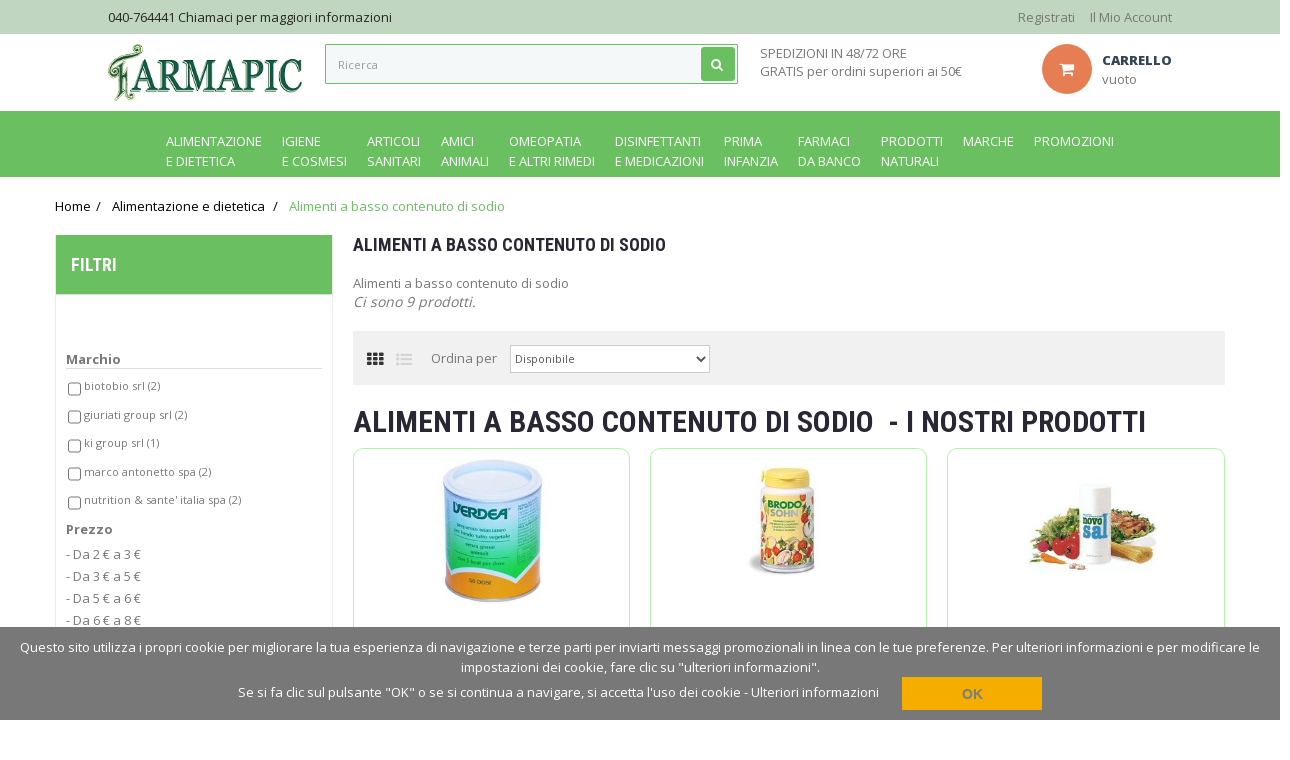

--- FILE ---
content_type: text/html; charset=utf-8
request_url: https://www.farmapic.it/alimenti-a-basso-contenuto-di-sodio
body_size: 16603
content:
<!DOCTYPE HTML> <!--[if lt IE 7]><html class="no-js lt-ie9 lt-ie8 lt-ie7" lang="it-it"><![endif]--> <!--[if IE 7]><html class="no-js lt-ie9 lt-ie8 ie7" lang="it-it"><![endif]--> <!--[if IE 8]><html class="no-js lt-ie9 ie8" lang="it-it"><![endif]--> <!--[if gt IE 8]><html class="no-js ie9" lang="it-it"><![endif]--><html lang="it-it" class="skin1" ><head> <script type="application/ld+json">{
			"@context": "http://schema.org",
			"@type": "Organization",
				"address": {
					"@type": "PostalAddress",
					"addressLocality": "Trieste",
					"addressRegion": "Italy",
					"postalCode": "34131",
					"streetAddress": "via Oriani 2"
				},
				"description": "Farmacia Online",
				"name": "Farmacia Picciola S.N.C.",
				"hasMap": "",
				"telephone": "(0039) 040764441",
				"url": "http://www.farmapic.it",
                /*
				"geo": {
					"@type": "GeoCoordinates",
					"latitude": "45.647364",
					"longitude": "13.779711"
				},
                */
				"image": "https://www.google.it/search?biw=1920&bih=990&tbm=isch&sa=1&q=farmacia+picciola+trieste&oq=farmacia+picciola+trieste&gs_l=psy-ab.3..0i24k1l2.33265.34181.0.34526.8.8.0.0.0.0.188.886.2j5.7.0....0...1.1.64.psy-ab..1.7.885.6ECU8UW2wWk#imgrc=COGEVkH2_s8yjM:"
			}</script> <meta charset="utf-8" /><title>Alimenti a basso contenuto di sodio | FarmaPic</title><meta name="description" content="Acquista in offerta alimenti a basso contenuto di sodio per una dieta controllata. Spedizione in 48/72 ore gratis per ordini superiori a 50€." /><link rel="canonical" href="https://www.farmapic.it/alimenti-a-basso-contenuto-di-sodio" /><meta name="generator" content="PrestaShop" /><meta name="robots" content="index,follow" /><meta name="viewport" content="width=device-width, minimum-scale=0.25, maximum-scale=1.6, initial-scale=1.0" /><meta name="apple-mobile-web-app-capable" content="yes" /><link rel="icon" type="image/vnd.microsoft.icon" href="/img/favicon.ico?1712338841" /><link rel="shortcut icon" type="image/x-icon" href="/img/favicon.ico?1712338841" /><link rel="stylesheet" href="https://www.farmapic.it/themes/leo_healthycare/cache/v_294_4993fed2416073a3bcf0f8586d3e0048_all.css" type="text/css" media="all" /> <script type="text/javascript">/* <![CDATA[ */;var CUSTOMIZE_TEXTFIELD=1;var FancyboxI18nClose='Chiudere';var FancyboxI18nNext='Il Prossimo';var FancyboxI18nPrev='Precedente';var ajax_allowed=true;var ajaxsearch=true;var baseDir='https://www.farmapic.it/';var baseUri='https://www.farmapic.it/';var blocklayeredSliderName={"price":"prezzo","weight":"peso"};var blocksearch_type='top';var comparator_max_item=3;var comparedProductsIds=[];var contentOnly=false;var currency={"id":1,"name":"Euro","iso_code":"EUR","iso_code_num":"978","sign":"\u20ac","blank":"1","conversion_rate":"1.000000","deleted":"0","format":"2","decimals":"1","active":"1","prefix":"","suffix":" \u20ac","id_shop_list":null,"force_id":false};var currencyBlank=1;var currencyFormat=2;var currencyRate=1;var currencySign='€';var customizationIdMessage='Personalizzazione #';var delete_txt='Cancellare';var displayList=false;var filters=[{"type_lite":"manufacturer","type":"manufacturer","id_key":0,"name":"Marchio","values":{"17818":{"name":"Biotobio srl","nbr":"2","link":"https:\/\/www.farmapic.it\/alimenti-a-basso-contenuto-di-sodio#marchio-biotobio_srl","rel":"nofollow"},"2097":{"name":"Giuriati group srl","nbr":"2","link":"https:\/\/www.farmapic.it\/alimenti-a-basso-contenuto-di-sodio#marchio-giuriati_group_srl","rel":"nofollow"},"19241":{"name":"Ki group srl","nbr":"1","link":"https:\/\/www.farmapic.it\/alimenti-a-basso-contenuto-di-sodio#marchio-ki_group_srl","rel":"nofollow"},"625":{"name":"Marco antonetto spa","nbr":"2","link":"https:\/\/www.farmapic.it\/alimenti-a-basso-contenuto-di-sodio#marchio-marco_antonetto_spa","rel":"nofollow"},"9384":{"name":"Nutrition & sante' italia spa","nbr":"2","link":"https:\/\/www.farmapic.it\/alimenti-a-basso-contenuto-di-sodio#marchio-nutrition_sante_italia_spa","rel":"nofollow"}},"filter_show_limit":"0","filter_type":"0"},{"type_lite":"price","type":"price","id_key":0,"name":"Prezzo","slider":true,"max":"8","min":"2","values":{"1":"8","0":"2"},"unit":"\u20ac","format":"2","filter_show_limit":"0","filter_type":"2","list_of_values":[[2,3],[3,5],[5,6],[6,8]]}];var freeProductTranslation='Libero!';var freeShippingTranslation='Spedizione gratuita!';var generated_date=1769907214;var hasDeliveryAddress=false;var highDPI=false;var id_lang=1;var img_dir='https://www.farmapic.it/themes/leo_healthycare/img/';var instantsearch=false;var isGuest=0;var isLogged=0;var isMobile=false;var max_item='Non è possibile aggiungere più di 3 prodotto (s) per il confronto prodotti';var min_item='Si prega di selezionare almeno un prodotto';var page_name='category';var param_product_url='#';var priceDisplayMethod=0;var priceDisplayPrecision=2;var productcompare_add='The product has been added to list compare';var productcompare_remove='The product was successfully removed from list compare';var productcompare_url='https://www.farmapic.it/confronto-prodotti';var productcompare_viewlistcompare='View list compare';var quickView=false;var removingLinkText='rimuovere questo prodotto dal mio carrello';var request='https://www.farmapic.it/alimenti-a-basso-contenuto-di-sodio';var roundMode=2;var search_url='https://www.farmapic.it/ricerca';var static_token='c91f80b50107adbb167ab6a55313bb78';var toBeDetermined='Essere determinati';var token='f6efce7268ab5d7b8f19d768274da9b0';var usingSecureMode=true;/* ]]> */</script> <script type="text/javascript" src="https://www.farmapic.it/themes/leo_healthycare/cache/v_319_463d141455485cf4018e9de14c3a0d26.js"></script> <script async src='https://www.googletagmanager.com/gtag/js?id=UA-157935401-1' data-keepinline></script> <script data-keepinline>window.dataLayer = window.dataLayer || [];
        function gtag(){dataLayer.push(arguments);}
        gtag('js', new Date());</script> <link href='https://fonts.googleapis.com/css?family=Roboto+Condensed:700' rel='stylesheet' type='text/css'><link href='https://fonts.googleapis.com/css?family=Open+Sans:400,700,800' rel='stylesheet' type='text/css'> <!--[if IE 8]> <script src="https://oss.maxcdn.com/libs/html5shiv/3.7.0/html5shiv.js"></script> <script src="https://oss.maxcdn.com/libs/respond.js/1.3.0/respond.min.js"></script> <![endif]--></head><body id="category" class="category category-86 category-alimenti-a-basso-contenuto-di-sodio show-left-column hide-right-column lang_it fullwidth keep-header double-menu"> <section id="page" data-column="col-xs-12 col-sm-12 col-md-4" data-type="grid"> <header id="header" class="header-center"> <section class="header-container"><div id="header-main" class="header-left"><div id="header_content"><div class="inner"><div id="topbar"><div><div class="row ApRow " style="" ><div class="col-md-2 col-lg-1 ApColumn " ></div><div class="col-md-12 col-lg-6 ApColumn " ><div class="ApHtml block"><p><a style="color: inherit;" href="tel:+39040764441">040-764441</a> Chiamaci per maggiori informazioni</p></div></div><div class="col-lg-4 col-md-12 col-sm-12 col-xs-12 col-sp-12 ApColumn " > <script type="text/javascript">/*  */;$(document).ready(function(){if($(window).width()<991){$(".header_user_info").addClass('popup-over');$(".header_user_info .links").addClass('popup-content');}
else{$(".header_user_info").removeClass('popup-over');$(".header_user_info .links").removeClass('popup-content');}
$(window).resize(function(){if($(window).width()<991){$(".header_user_info").addClass('popup-over');$(".header_user_info .links").addClass('popup-content');}
else{$(".header_user_info").removeClass('popup-over');$(".header_user_info .links").removeClass('popup-content');}});});/*  */</script> <div class="header_user_info pull-right e-translate-top"><div data-toggle="dropdown" class="popup-title"><a href="#"><i class="fa fa-cog"></i><span>Top-Links </span></a></div><ul class="links"><li><a class="login" href="https://www.farmapic.it/account" rel="nofollow" title="Accedi al tuo account cliente"> <i class="fa fa-unlock-alt"></i>Registrati </a></li><li> <a href="https://www.farmapic.it/account" title="Il mio conto"><i class="fa fa-user"></i>Il Mio Account</a></li></ul></div></div><div class="col-md-12 col-lg-1 ApColumn " ><div class="ApHtml block"></div></div></div></div></div><div class="top_header"><div><div class="wrapper" ><div class="header-top"><div class="row ApRow has-bg bg-boxed" data-bg=" no-repeat" style="background: no-repeat;margin-top: 0px;margin-bottom: 10px;padding-top: 10px;" ><div class="hidden-xs hidden-sp hidden-sm col-lg-1 col-md-12 col-sm-12 col-xs-12 col-sp-12 ApColumn " ><div class="ApHtml block"></div></div><div class="col-lg-2 col-md-3 col-sm-3 col-xs-12 col-sp-12 ApColumn " > <a href="http://www.farmapic.it/" title="FarmaPic"> <img class="logo img-responsive" src="https://www.farmapic.it/img/farmacia-picciola-logo-1518079041.jpg" alt="FarmaPic" width="200px"/></a></div><div class="text-center col-lg-4 col-md-4 col-sm-4 col-xs-12 col-sp-12 ApColumn " ><div id="search_block_top"><form id="searchbox" class="clearfix" method="get" action="//www.farmapic.it/ricerca" > <input type="hidden" name="controller" value="search" /> <input type="hidden" name="orderby" value="position" /> <input type="hidden" name="orderway" value="desc" /> <input class="search_query form-control" type="text" id="search_query_top" name="search_query" placeholder="Ricerca" value="" /> <button type="submit" name="submit_search" class="btn btn-outline-inverse fa fa-search">&nbsp;</button></form></div></div><div class="col-lg-3 col-md-3 col-sm-3 col-xs-6 col-sp-6 ApColumn " ><div class="ApHtml block"><p style="padding-left: 2px;">SPEDIZIONI IN 48/72 ORE<br />GRATIS per ordini superiori ai 50€</p></div></div><div class="position-static-mobile col-lg-1 col-md-2 col-sm-2 col-xs-6 col-sp-6 ApColumn " ><div class="blockcart_top clearfix pull-right"><div id="cart" class="shopping_cart pull-right"><div class="heading media"><div class="cart-inner media-body"> <a href="https://www.farmapic.it/ordine" title="Visualizza il mio carrello della spesa" rel="nofollow"><h4 class="title-cart" style="font-size:13px">Carrello</h4><div class="cart-quantity"> <span class="ajax_cart_quantity unvisible">0</span> <span class="ajax_cart_product_txt unvisible"> - voce</span> <span class="ajax_cart_product_txt_s unvisible"> - elementi</span> <span class="ajax_cart_no_product">vuoto</span></div> </a></div></div><div class="cart_block block exclusive"><div class="block_content"><div class="cart_block_list"><p class="cart_block_no_products"> Nessun prodotto</p><div class="cart-prices"><div class="cart-prices-line first-line"> <span class="price cart_block_shipping_cost ajax_cart_shipping_cost unvisible"> Essere determinati </span> <span class="unvisible"> Spedizione </span></div><div class="cart-prices-line last-line"> <span class="price cart_block_total ajax_block_cart_total">0,00 €</span> <span>Totale</span></div></div><p class="cart-buttons clearfix"> <a id="button_order_cart" class="btn btn-warning button-medium button button-small pull-right" href="https://www.farmapic.it/ordine" title="Check-out" rel="nofollow"> <span> Check-out </span> </a></p></div></div></div></div></div><div id="layer_cart"><div class="clearfix"><div class="layer_cart_product col-xs-12 col-md-6"> <span class="cross" title="Chiudi la finestra"></span> <span class="title"> <i class="fa fa-ok"></i>Prodotto è stato aggiunto al tuo carrello </span><div class="product-image-container layer_cart_img"></div><div class="layer_cart_product_info"> <span id="layer_cart_product_title" class="product-name"></span> <span id="layer_cart_product_attributes"></span><div> <strong class="dark">Quantità</strong> <span id="layer_cart_product_quantity"></span></div><div> <strong class="dark">Totale</strong> <span id="layer_cart_product_price"></span></div></div></div><div class="layer_cart_cart col-xs-12 col-md-6"> <span class="title"> <span class="ajax_cart_product_txt_s unvisible"> Ci sono <span class="ajax_cart_quantity">0</span> articoli nel tuo carrello. </span> <span class="ajax_cart_product_txt "> C'è 1 articolo nel carrello. </span> </span><div class="layer_cart_row"> <strong class="dark"> Totale prodotti </strong> <span class="ajax_block_products_total"> </span></div><div class="layer_cart_row"> <strong class="dark unvisible"> Spedizione Totale&nbsp; </strong> <span class="ajax_cart_shipping_cost unvisible"> Essere determinati </span></div><div class="layer_cart_row"> <strong class="dark"> Totale (Tasse incl.) </strong> <span class="ajax_block_cart_total"> </span></div><div class="button-container"> <span class="continue btn btn-outline button exclusive-medium" title="Continua a fare acquisti"> <span> Continua a fare acquisti </span> </span> <a class="btn btn-warning button pull-right" href="https://www.farmapic.it/ordine" title="Procedere al checkout" rel="nofollow"> <span> Procedere al checkout </span> </a></div></div></div><div class="crossseling"></div></div><div class="layer_cart_overlay"></div></div><div class="hidden-sp hidden-xs hidden-sm col-lg-1 col-md-12 col-sm-12 col-xs-12 col-sp-12 ApColumn " ><div class="ApHtml block"></div></div></div></div></div><div class="wrapper" ><div class="header-bot"><div class="row ApRow has-bg bg-boxed" data-bg=" #6abf61 no-repeat" style="background: #6abf61 no-repeat;" ><div class="hidden-sm hidden-xs hidden-sp col-lg-1 col-md-2 col-sm-12 col-xs-12 col-sp-12 ApColumn " ></div><div class="menu-static col-lg-10 col-md-12 col-sm-12 col-xs-1 col-sp-1 ApColumn " ><div id="leo-megamenu" class="clearfix"> <nav id="cavas_menu" class="sf-contener leo-megamenu"><div role="navigation"><div class="navbar-header"> <button type="button" class="navbar-toggle btn-outline-inverse" data-toggle="collapse" data-target=".navbar-ex1-collapse"> <span class="sr-only">Navigazione Toggle</span> <span class="fa fa-bars"></span> </button></div><div id="leo-top-menu" class="collapse navbar-collapse navbar-ex1-collapse"><ul class="nav navbar-nav megamenu"><li class=" parent dropdown aligned-fullwidth " > <a href="https://www.farmapic.it/alimentazione" class="dropdown-toggle has-category" data-toggle="dropdown" target="_self"><span class="menu-title">ALIMENTAZIONE/E DIETETICA</span></a><div class="dropdown-sub dropdown-menu" ><div class="dropdown-menu-inner"><div class="row"><div class="mega-col col-sm-12" ><div class="mega-col-inner "><div class="leo-widget"><style>.ulMega {
		columns: 3;
		-webkit-columns: 3;
		-moz-columns: 3;
	}</style><div class="widget-subcategories"><div class="widget-inner"><div class="menu-title"> <a href="https://www.farmapic.it/alimentazione" title="Alimentazione e dietetica&nbsp;" class="img"> Alimentazione e dietetica&nbsp; </a></div><ul class="ulMega"><li class="clearfix"> <a href="https://www.farmapic.it/alimenti-ipocalorici" title="Alimenti ipocalorici&nbsp;" class="img"> Alimenti ipocalorici&nbsp; </a></li><li class="clearfix"> <a href="https://www.farmapic.it/alimenti-particolari" title="Alimenti particolari&nbsp;" class="img"> Alimenti particolari&nbsp; </a></li><li class="clearfix"> <a href="https://www.farmapic.it/alimenti-a-basso-contenuto-di-sodio" title="Alimenti a basso contenuto di sodio&nbsp;" class="img"> Alimenti a basso contenuto di sodio&nbsp; </a></li><li class="clearfix"> <a href="https://www.farmapic.it/alimenti-senza-glutine" title="Alimenti senza glutine&nbsp;" class="img"> Alimenti senza glutine&nbsp; </a></li><li class="clearfix"> <a href="https://www.farmapic.it/alimenti-per-diabetici" title="Alimenti per diabetici&nbsp;" class="img"> Alimenti per diabetici&nbsp; </a></li><li class="clearfix"> <a href="https://www.farmapic.it/integratori-alimentari" title="Integratori alimentari&nbsp;e fermenti lattici" class="img"> Integratori alimentari&nbsp;e fermenti lattici </a></li><li class="clearfix"> <a href="https://www.farmapic.it/alimenti-ipoallergenici" title="Alimenti ipoallergenici&nbsp;" class="img"> Alimenti ipoallergenici&nbsp; </a></li><li class="clearfix"> <a href="https://www.farmapic.it/dolcificanti" title="Dolcificanti&nbsp;" class="img"> Dolcificanti&nbsp; </a></li><li class="clearfix"> <a href="https://www.farmapic.it/altri-alimenti" title="Altri alimenti&nbsp;" class="img"> Altri alimenti&nbsp; </a></li></ul></div></div></div></div></div></div></div></div></li><li class=" parent dropdown aligned-fullwidth " > <a href="https://www.farmapic.it/igiene-e-cosmesi" class="dropdown-toggle has-category" data-toggle="dropdown" target="_self"><span class="menu-title">IGIENE/E COSMESI</span></a><div class="dropdown-sub dropdown-menu" ><div class="dropdown-menu-inner"><div class="row"><div class="mega-col col-sm-12" ><div class="mega-col-inner "><div class="leo-widget"><style>.ulMega {
		columns: 3;
		-webkit-columns: 3;
		-moz-columns: 3;
	}</style><div class="widget-subcategories"><div class="widget-inner"><div class="menu-title"> <a href="https://www.farmapic.it/igiene-e-cosmesi" title="Igiene e cosmesi&nbsp;" class="img"> Igiene e cosmesi&nbsp; </a></div><ul class="ulMega"><li class="clearfix"> <a href="https://www.farmapic.it/prodotti-naturali" title="Cosmesi Naturale e biologica" class="img"> Cosmesi Naturale e biologica </a></li><li class="clearfix"> <a href="https://www.farmapic.it/capelli" title="Shampoo, trattamenti e accessori per i capelli" class="img"> Shampoo, trattamenti e accessori per i capelli </a></li><li class="clearfix"> <a href="https://www.farmapic.it/bocca-e-denti" title="Cura della bocca e dei denti" class="img"> Cura della bocca e dei denti </a></li><li class="clearfix"> <a href="https://www.farmapic.it/viso" title="Prodotti e trattamenti per il viso" class="img"> Prodotti e trattamenti per il viso </a></li><li class="clearfix"> <a href="https://www.farmapic.it/corpo" title="Cura del Corpo: offerte online" class="img"> Cura del Corpo: offerte online </a></li><li class="clearfix"> <a href="https://www.farmapic.it/mani-e-piedi" title="Creme e cure per mani e piedi" class="img"> Creme e cure per mani e piedi </a></li><li class="clearfix"> <a href="https://www.farmapic.it/accessori-igiene-e-cosmesi" title="Accessori igiene e cosmesi&nbsp;" class="img"> Accessori igiene e cosmesi&nbsp; </a></li><li class="clearfix"> <a href="https://www.farmapic.it/confezioni-regalo" title="Idee Regali Cosmesi e Profumi" class="img"> Idee Regali Cosmesi e Profumi </a></li></ul></div></div></div></div></div></div></div></div></li><li class=" parent dropdown aligned-fullwidth " > <a href="https://www.farmapic.it/articoli-sanitari" class="dropdown-toggle has-category" data-toggle="dropdown" target="_self"><span class="menu-title">ARTICOLI/SANITARI</span></a><div class="dropdown-sub dropdown-menu" ><div class="dropdown-menu-inner"><div class="row"><div class="mega-col col-sm-12" ><div class="mega-col-inner "><div class="leo-widget"><style>.ulMega {
		columns: 3;
		-webkit-columns: 3;
		-moz-columns: 3;
	}</style><div class="widget-subcategories"><div class="widget-inner"><div class="menu-title"> <a href="https://www.farmapic.it/articoli-sanitari" title="Articoli sanitari&nbsp;" class="img"> Articoli sanitari&nbsp; </a></div><ul class="ulMega"><li class="clearfix"> <a href="https://www.farmapic.it/casa-e-ambiente" title="Disinfettanti, deodoranti e disinfestanti" class="img"> Disinfettanti, deodoranti e disinfestanti </a></li><li class="clearfix"> <a href="https://www.farmapic.it/contraccezione-e-profilassi" title="Contraccettivi e profilattici" class="img"> Contraccettivi e profilattici </a></li><li class="clearfix"> <a href="https://www.farmapic.it/occhiali-lenti-e-accessori" title="Occhiali, lenti a contatto e accessori" class="img"> Occhiali, lenti a contatto e accessori </a></li><li class="clearfix"> <a href="https://www.farmapic.it/dispositivi-per-la-somministrazione-di-terapie" title="Dispositivi per la somministrazione di terapie&nbsp;" class="img"> Dispositivi per la somministrazione di terapie&nbsp; </a></li><li class="clearfix"> <a href="https://www.farmapic.it/prodotti-naturali-per-il-benessere" title="Prodotti naturali per il tuo benessere" class="img"> Prodotti naturali per il tuo benessere </a></li><li class="clearfix"> <a href="https://www.farmapic.it/apparecchi-acustici" title="Apparecchi acustici&nbsp;" class="img"> Apparecchi acustici&nbsp; </a></li><li class="clearfix"> <a href="https://www.farmapic.it/dpi-dispositivo-di-protezione-individuale" title="Dpi dispositivo di protezione individuale&nbsp;" class="img"> Dpi dispositivo di protezione individuale&nbsp; </a></li><li class="clearfix"> <a href="https://www.farmapic.it/disinfettanti-per-la-persona" title="Disinfettanti per la persona&nbsp;" class="img"> Disinfettanti per la persona&nbsp; </a></li><li class="clearfix"> <a href="https://www.farmapic.it/insettorepellenti-e-dopopuntura" title="Insettorepellenti e dopopuntura&nbsp;" class="img"> Insettorepellenti e dopopuntura&nbsp; </a></li><li class="clearfix"> <a href="https://www.farmapic.it/strumenti-per-autodifesa" title="Strumenti per autodifesa&nbsp;" class="img"> Strumenti per autodifesa&nbsp; </a></li><li class="clearfix"> <a href="https://www.farmapic.it/apparecchiature" title="Apparecchiature&nbsp;sanitari" class="img"> Apparecchiature&nbsp;sanitari </a></li><li class="clearfix"> <a href="https://www.farmapic.it/diagnostici" title="Test e prodotti diagnostici" class="img"> Test e prodotti diagnostici </a></li><li class="clearfix"> <a href="https://www.farmapic.it/strumenti-per-medicazione" title="Strumenti per medicazione&nbsp;" class="img"> Strumenti per medicazione&nbsp; </a></li><li class="clearfix"> <a href="https://www.farmapic.it/strumenti-igienico-sanitari" title="Strumenti igienico-sanitari&nbsp;" class="img"> Strumenti igienico-sanitari&nbsp; </a></li><li class="clearfix"> <a href="https://www.farmapic.it/ortopedia-e-comfort-per-la-persona" title="Ortopedia e comfort per la persona&nbsp;" class="img"> Ortopedia e comfort per la persona&nbsp; </a></li></ul></div></div></div></div></div></div></div></div></li><li class=" parent dropdown aligned-fullwidth " > <a href="https://www.farmapic.it/veterinaria" class="dropdown-toggle has-category" data-toggle="dropdown" target="_self"><span class="menu-title">AMICI/ANIMALI</span></a><div class="dropdown-sub dropdown-menu" ><div class="dropdown-menu-inner"><div class="row"><div class="mega-col col-sm-12" ><div class="mega-col-inner "><div class="leo-widget"><style>.ulMega {
		columns: 3;
		-webkit-columns: 3;
		-moz-columns: 3;
	}</style><div class="widget-subcategories"><div class="widget-inner"><div class="menu-title"> <a href="https://www.farmapic.it/veterinaria" title="Amici animali&nbsp;" class="img"> Amici animali&nbsp; </a></div><ul class="ulMega"><li class="clearfix"> <a href="https://www.farmapic.it/medicinali-veterinari" title="Medicinali veterinari&nbsp;" class="img"> Medicinali veterinari&nbsp; </a></li><li class="clearfix"> <a href="https://www.farmapic.it/alimentazione-e-dietetica-veterinaria" title="Alimentazione e dietetica veterinaria&nbsp;" class="img"> Alimentazione e dietetica veterinaria&nbsp; </a></li><li class="clearfix"> <a href="https://www.farmapic.it/toelettatura" title="Toelettatura&nbsp;cani e gatti" class="img"> Toelettatura&nbsp;cani e gatti </a></li><li class="clearfix"> <a href="https://www.farmapic.it/antiparassitari" title="Antiparassitari&nbsp; cani e gatti" class="img"> Antiparassitari&nbsp; cani e gatti </a></li><li class="clearfix"> <a href="https://www.farmapic.it/test-diagnostici" title="Test diagnostici&nbsp; cani e gatti" class="img"> Test diagnostici&nbsp; cani e gatti </a></li><li class="clearfix"> <a href="https://www.farmapic.it/medicazioni" title="Medicazioni&nbsp; cani e gatti" class="img"> Medicazioni&nbsp; cani e gatti </a></li><li class="clearfix"> <a href="https://www.farmapic.it/collari" title="Collari&nbsp; cani e gatti" class="img"> Collari&nbsp; cani e gatti </a></li><li class="clearfix"> <a href="https://www.farmapic.it/giochi-per-animali" title="Giochi per animali&nbsp; cani e gatti" class="img"> Giochi per animali&nbsp; cani e gatti </a></li><li class="clearfix"> <a href="https://www.farmapic.it/ciotole" title="Ciotole&nbsp; cani e gatti" class="img"> Ciotole&nbsp; cani e gatti </a></li><li class="clearfix"> <a href="https://www.farmapic.it/lettiere" title="Lettiere&nbsp; cani e gatti" class="img"> Lettiere&nbsp; cani e gatti </a></li><li class="clearfix"> <a href="https://www.farmapic.it/altri-accessori-per-animali" title="Altri accessori per animali&nbsp;" class="img"> Altri accessori per animali&nbsp; </a></li><li class="clearfix"> <a href="https://www.farmapic.it/disinfettanti-e-prodotti-per-l-ambiente-uso-veterinario" title="Disinfettanti e prodotti per l&#039;ambiente uso veterinario&nbsp;" class="img"> Disinfettanti e prodotti per l&#039;ambiente uso veterinario&nbsp; </a></li><li class="clearfix"> <a href="https://www.farmapic.it/altri-prodotti-per-animali" title="Altri prodotti per animali&nbsp;" class="img"> Altri prodotti per animali&nbsp; </a></li><li class="clearfix"> <a href="https://www.farmapic.it/dpi-dispositivo-di-protezione-individuale-uso-veterinario" title="Dpi dispositivo di protezione individuale uso veterinario&nbsp;" class="img"> Dpi dispositivo di protezione individuale uso veterinario&nbsp; </a></li></ul></div></div></div></div></div></div></div></div></li><li class=" parent dropdown aligned-fullwidth " > <a href="https://www.farmapic.it/omeopatia" class="dropdown-toggle has-category" data-toggle="dropdown" target="_self"><span class="menu-title">OMEOPATIA/E ALTRI RIMEDI</span></a><div class="dropdown-sub dropdown-menu" ><div class="dropdown-menu-inner"><div class="row"><div class="mega-col col-sm-12" ><div class="mega-col-inner "><div class="leo-widget"><style>.ulMega {
		columns: 3;
		-webkit-columns: 3;
		-moz-columns: 3;
	}</style><div class="widget-subcategories"><div class="widget-inner"><div class="menu-title"> <a href="https://www.farmapic.it/omeopatia" title="Omeopatia e altri rimedi&nbsp;" class="img"> Omeopatia e altri rimedi&nbsp; </a></div><ul class="ulMega"><li class="clearfix"> <a href="https://www.farmapic.it/omeopatici" title="Omeopatici&nbsp;" class="img"> Omeopatici&nbsp; </a></li><li class="clearfix"> <a href="https://www.farmapic.it/complessi-omeobioterapici" title="Complessi omeobioterapici&nbsp;" class="img"> Complessi omeobioterapici&nbsp; </a></li><li class="clearfix"> <a href="https://www.farmapic.it/oligoterapia" title="Oligoterapia&nbsp;" class="img"> Oligoterapia&nbsp; </a></li><li class="clearfix"> <a href="https://www.farmapic.it/litoterapia" title="Litoterapia&nbsp;" class="img"> Litoterapia&nbsp; </a></li><li class="clearfix"> <a href="https://www.farmapic.it/organoterapia" title="Organoterapia&nbsp;" class="img"> Organoterapia&nbsp; </a></li><li class="clearfix"> <a href="https://www.farmapic.it/nosodoterapia" title="Nosodoterapia&nbsp;" class="img"> Nosodoterapia&nbsp; </a></li><li class="clearfix"> <a href="https://www.farmapic.it/sali-di-schuessler" title="Sali di schuessler&nbsp;" class="img"> Sali di schuessler&nbsp; </a></li><li class="clearfix"> <a href="https://www.farmapic.it/floriterapia" title="Floriterapia&nbsp;" class="img"> Floriterapia&nbsp; </a></li><li class="clearfix"> <a href="https://www.farmapic.it/omeobioterapici" title="Omeobioterapici&nbsp;" class="img"> Omeobioterapici&nbsp; </a></li></ul></div></div></div></div></div></div></div></div></li><li class=" parent dropdown aligned-fullwidth " > <a href="https://www.farmapic.it/medicazione" class="dropdown-toggle has-category" data-toggle="dropdown" target="_self"><span class="menu-title">DISINFETTANTI/E MEDICAZIONI</span></a><div class="dropdown-sub dropdown-menu" ><div class="dropdown-menu-inner"><div class="row"><div class="mega-col col-sm-12" ><div class="mega-col-inner "><div class="leo-widget"><style>.ulMega {
		columns: 3;
		-webkit-columns: 3;
		-moz-columns: 3;
	}</style><div class="widget-subcategories"><div class="widget-inner"><div class="menu-title"> <a href="https://www.farmapic.it/medicazione" title="Disinfettanti e medicazioni&nbsp;" class="img"> Disinfettanti e medicazioni&nbsp; </a></div><ul class="ulMega"><li class="clearfix"> <a href="https://www.farmapic.it/bende" title="Bende&nbsp;" class="img"> Bende&nbsp; </a></li><li class="clearfix"> <a href="https://www.farmapic.it/cerotti" title="Cerotti&nbsp;" class="img"> Cerotti&nbsp; </a></li><li class="clearfix"> <a href="https://www.farmapic.it/medicazioni-attive" title="Medicazioni attive&nbsp;" class="img"> Medicazioni attive&nbsp; </a></li><li class="clearfix"> <a href="https://www.farmapic.it/disinfettanti" title="Disinfettanti&nbsp;" class="img"> Disinfettanti&nbsp; </a></li><li class="clearfix"> <a href="https://www.farmapic.it/garze" title="Garze&nbsp;" class="img"> Garze&nbsp; </a></li><li class="clearfix"> <a href="https://www.farmapic.it/cotone" title="Cotone&nbsp;" class="img"> Cotone&nbsp; </a></li><li class="clearfix"> <a href="https://www.farmapic.it/tamponi" title="Tamponi&nbsp;" class="img"> Tamponi&nbsp; </a></li><li class="clearfix"> <a href="https://www.farmapic.it/pronto-soccorso" title="Kit Pronto soccorso&nbsp;" class="img"> Kit Pronto soccorso&nbsp; </a></li></ul></div></div></div></div></div></div></div></div></li><li class=" parent dropdown aligned-fullwidth " > <a href="https://www.farmapic.it/per-il-bambino" class="dropdown-toggle has-category" data-toggle="dropdown" target="_self"><span class="menu-title">PRIMA/INFANZIA</span></a><div class="dropdown-sub dropdown-menu" ><div class="dropdown-menu-inner"><div class="row"><div class="mega-col col-sm-12" ><div class="mega-col-inner "><div class="leo-widget"><style>.ulMega {
		columns: 3;
		-webkit-columns: 3;
		-moz-columns: 3;
	}</style><div class="widget-subcategories"><div class="widget-inner"><div class="menu-title"> <a href="https://www.farmapic.it/per-il-bambino" title="Prima infanzia&nbsp;" class="img"> Prima infanzia&nbsp; </a></div><ul class="ulMega"><li class="clearfix"> <a href="https://www.farmapic.it/prima-infanzia-alimentazione" title="Alimenti&nbsp;prima infanzia" class="img"> Alimenti&nbsp;prima infanzia </a></li><li class="clearfix"> <a href="https://www.farmapic.it/accessori-per-l-alimentazione" title="Accessori per l&#039;alimentazione&nbsp;" class="img"> Accessori per l&#039;alimentazione&nbsp; </a></li><li class="clearfix"> <a href="https://www.farmapic.it/abbigliamento" title="Abbigliamento&nbsp;prima infanzia" class="img"> Abbigliamento&nbsp;prima infanzia </a></li><li class="clearfix"> <a href="https://www.farmapic.it/sicurezza-del-bambino" title="Sicurezza del bambino&nbsp;" class="img"> Sicurezza del bambino&nbsp; </a></li><li class="clearfix"> <a href="https://www.farmapic.it/passeggio" title="Passeggio&nbsp;" class="img"> Passeggio&nbsp; </a></li><li class="clearfix"> <a href="https://www.farmapic.it/cuscini-e-lenzuola" title="Cuscini e lenzuola&nbsp;per bambini" class="img"> Cuscini e lenzuola&nbsp;per bambini </a></li><li class="clearfix"> <a href="https://www.farmapic.it/altri-articoli-per-il-bambino" title="Altri articoli per il bambino&nbsp;" class="img"> Altri articoli per il bambino&nbsp; </a></li><li class="clearfix"> <a href="https://www.farmapic.it/giochi" title="Giochi per bambini" class="img"> Giochi per bambini </a></li><li class="clearfix"> <a href="https://www.farmapic.it/pannolini" title="Pannolini&nbsp;per bambini" class="img"> Pannolini&nbsp;per bambini </a></li><li class="clearfix"> <a href="https://www.farmapic.it/detergenti" title="Detergenti per bambini" class="img"> Detergenti per bambini </a></li><li class="clearfix"> <a href="https://www.farmapic.it/dopobagno" title="Dopobagno per bambini" class="img"> Dopobagno per bambini </a></li><li class="clearfix"> <a href="https://www.farmapic.it/protezione-della-pelle" title="Protezione della pelle&nbsp;" class="img"> Protezione della pelle&nbsp; </a></li><li class="clearfix"> <a href="https://www.farmapic.it/igiene-orale" title="Igiene orale&nbsp;prima infanzia" class="img"> Igiene orale&nbsp;prima infanzia </a></li><li class="clearfix"> <a href="https://www.farmapic.it/accessori-per-l-igiene" title="Accessori per l&#039;igiene&nbsp;" class="img"> Accessori per l&#039;igiene&nbsp; </a></li><li class="clearfix"> <a href="https://www.farmapic.it/altri-prodotti-per-l-igiene" title="Altri prodotti per l&#039;igiene&nbsp;" class="img"> Altri prodotti per l&#039;igiene&nbsp; </a></li><li class="clearfix"> <a href="https://www.farmapic.it/sterilizzatori" title="Sterilizzatori&nbsp;" class="img"> Sterilizzatori&nbsp; </a></li><li class="clearfix"> <a href="https://www.farmapic.it/scaldabiberon" title="Scaldabiberon&nbsp;" class="img"> Scaldabiberon&nbsp; </a></li><li class="clearfix"> <a href="https://www.farmapic.it/altre-apparecchiature-e-accessori" title="Altre apparecchiature e accessori&nbsp;" class="img"> Altre apparecchiature e accessori&nbsp; </a></li></ul></div></div></div></div></div></div></div></div></li><li class=" parent dropdown aligned-fullwidth " > <a href="https://www.farmapic.it/farmaci-da-banco" class="dropdown-toggle has-category" data-toggle="dropdown" target="_self"><span class="menu-title">FARMACI/DA BANCO</span></a><div class="dropdown-sub dropdown-menu" ><div class="dropdown-menu-inner"><div class="row"><div class="mega-col col-sm-12" ><div class="mega-col-inner "><div class="leo-widget"><style>.ulMega {
		columns: 3;
		-webkit-columns: 3;
		-moz-columns: 3;
	}</style><div class="widget-subcategories"><div class="widget-inner"><div class="menu-title"> <a href="https://www.farmapic.it/farmaci-da-banco" title="Farmaci da banco&nbsp;" class="img"> Farmaci da banco&nbsp; </a></div><ul class="ulMega"><li class="clearfix"> <a href="https://www.farmapic.it/bocca-e-cavo-orale" title="Bocca e cavo orale&nbsp;" class="img"> Bocca e cavo orale&nbsp; </a></li><li class="clearfix"> <a href="https://www.farmapic.it/antiacidi" title="Antiacidi&nbsp;" class="img"> Antiacidi&nbsp; </a></li><li class="clearfix"> <a href="https://www.farmapic.it/disturbi-gastrointestinali" title="Disturbi gastrointestinali&nbsp;" class="img"> Disturbi gastrointestinali&nbsp; </a></li><li class="clearfix"> <a href="https://www.farmapic.it/terapia-biliare" title="Terapia biliare&nbsp;" class="img"> Terapia biliare&nbsp; </a></li><li class="clearfix"> <a href="https://www.farmapic.it/lassativi" title="Lassativi&nbsp;" class="img"> Lassativi&nbsp; </a></li><li class="clearfix"> <a href="https://www.farmapic.it/antidiarroici-antinfiammatori-intestinali" title="Antidiarroici, antinfiammatori intestinali&nbsp;" class="img"> Antidiarroici, antinfiammatori intestinali&nbsp; </a></li><li class="clearfix"> <a href="https://www.farmapic.it/farmaci-contro-l-obesita-" title="Farmaci contro l&#039;obesita&#039;&nbsp;" class="img"> Farmaci contro l&#039;obesita&#039;&nbsp; </a></li><li class="clearfix"> <a href="https://www.farmapic.it/digestivi" title="Digestivi&nbsp;" class="img"> Digestivi&nbsp; </a></li><li class="clearfix"> <a href="https://www.farmapic.it/vitamine" title="Vitamine&nbsp;" class="img"> Vitamine&nbsp; </a></li><li class="clearfix"> <a href="https://www.farmapic.it/integratori-minerali" title="Integratori minerali&nbsp;" class="img"> Integratori minerali&nbsp; </a></li><li class="clearfix"> <a href="https://www.farmapic.it/tonici" title="Tonici&nbsp;" class="img"> Tonici&nbsp; </a></li><li class="clearfix"> <a href="https://www.farmapic.it/soluzioni-perfusionali" title="Soluzioni perfusionali&nbsp;" class="img"> Soluzioni perfusionali&nbsp; </a></li><li class="clearfix"> <a href="https://www.farmapic.it/emorroidi-varici-e-capillari" title="Emorroidi, varici e capillari&nbsp;" class="img"> Emorroidi, varici e capillari&nbsp; </a></li><li class="clearfix"> <a href="https://www.farmapic.it/antimicotici" title="Farmaci antimicotici" class="img"> Farmaci antimicotici </a></li><li class="clearfix"> <a href="https://www.farmapic.it/emollienti-e-protettivi" title="Emollienti e protettivi&nbsp;" class="img"> Emollienti e protettivi&nbsp; </a></li><li class="clearfix"> <a href="https://www.farmapic.it/ferite" title="Cura ferite" class="img"> Cura ferite </a></li><li class="clearfix"> <a href="https://www.farmapic.it/antiprurito" title="Antiprurito&nbsp;" class="img"> Antiprurito&nbsp; </a></li><li class="clearfix"> <a href="https://www.farmapic.it/pomate-antibiotici-e-antivirali" title="Pomate antibiotici e antivirali&nbsp;" class="img"> Pomate antibiotici e antivirali&nbsp; </a></li><li class="clearfix"> <a href="https://www.farmapic.it/cortisonici" title="farmaci cortisonici" class="img"> farmaci cortisonici </a></li><li class="clearfix"> <a href="https://www.farmapic.it/antisettici-e-disinfettanti" title="Antisettici e disinfettanti&nbsp;" class="img"> Antisettici e disinfettanti&nbsp; </a></li><li class="clearfix"> <a href="https://www.farmapic.it/preparati-antiacne" title="Preparati antiacne&nbsp;" class="img"> Preparati antiacne&nbsp; </a></li><li class="clearfix"> <a href="https://www.farmapic.it/callosita-e-verruche" title="Callosit&agrave; e verruche&nbsp;" class="img"> Callosit&agrave; e verruche&nbsp; </a></li><li class="clearfix"> <a href="https://www.farmapic.it/anticellulite" title="Anticellulite&nbsp;" class="img"> Anticellulite&nbsp; </a></li><li class="clearfix"> <a href="https://www.farmapic.it/caduta-dei-capelli" title="Caduta dei capelli&nbsp;" class="img"> Caduta dei capelli&nbsp; </a></li><li class="clearfix"> <a href="https://www.farmapic.it/ginecologici" title="Ginecologia" class="img"> Ginecologia </a></li><li class="clearfix"> <a href="https://www.farmapic.it/urologici" title="Urologia" class="img"> Urologia </a></li><li class="clearfix"> <a href="https://www.farmapic.it/antiinfiammatori-ed-antireumatici" title="Antiinfiammatori ed antireumatici&nbsp;" class="img"> Antiinfiammatori ed antireumatici&nbsp; </a></li><li class="clearfix"> <a href="https://www.farmapic.it/dolori-articolari-e-muscolari" title="Dolori articolari e muscolari&nbsp;" class="img"> Dolori articolari e muscolari&nbsp; </a></li><li class="clearfix"> <a href="https://www.farmapic.it/antiedematogeno" title="Antiedemigeno" class="img"> Antiedemigeno </a></li><li class="clearfix"> <a href="https://www.farmapic.it/anestetici" title="Anestetici&nbsp;" class="img"> Anestetici&nbsp; </a></li><li class="clearfix"> <a href="https://www.farmapic.it/analgesici" title="Analgesici&nbsp;" class="img"> Analgesici&nbsp; </a></li><li class="clearfix"> <a href="https://www.farmapic.it/ansiolitici" title="Ansiolitici&nbsp;" class="img"> Ansiolitici&nbsp; </a></li><li class="clearfix"> <a href="https://www.farmapic.it/antifumo" title="Antifumo&nbsp;" class="img"> Antifumo&nbsp; </a></li><li class="clearfix"> <a href="https://www.farmapic.it/antiscabbia" title="Antiscabbia&nbsp;" class="img"> Antiscabbia&nbsp; </a></li><li class="clearfix"> <a href="https://www.farmapic.it/naso-e-raffreddore" title="Naso e raffreddore&nbsp;" class="img"> Naso e raffreddore&nbsp; </a></li><li class="clearfix"> <a href="https://www.farmapic.it/mal-di-gola" title="Mal di gola&nbsp;" class="img"> Mal di gola&nbsp; </a></li><li class="clearfix"> <a href="https://www.farmapic.it/tosse-e-le-malattie-da-raffreddamento" title="Tosse e le malattie da raffreddamento&nbsp;" class="img"> Tosse e le malattie da raffreddamento&nbsp; </a></li><li class="clearfix"> <a href="https://www.farmapic.it/antistaminici" title="Antistaminici&nbsp;" class="img"> Antistaminici&nbsp; </a></li><li class="clearfix"> <a href="https://www.farmapic.it/colliri" title="Colliri&nbsp;" class="img"> Colliri&nbsp; </a></li><li class="clearfix"> <a href="https://www.farmapic.it/otologici" title="Otologici&nbsp;" class="img"> Otologici&nbsp; </a></li></ul></div></div></div></div></div></div></div></div></li><li class=" parent dropdown aligned-fullwidth " > <a href="https://www.farmapic.it/erboristeria" class="dropdown-toggle has-category" data-toggle="dropdown" target="_self"><span class="menu-title">PRODOTTI/NATURALI</span></a><div class="dropdown-sub dropdown-menu" ><div class="dropdown-menu-inner"><div class="row"><div class="mega-col col-sm-12" ><div class="mega-col-inner "><div class="leo-widget"><style>.ulMega {
		columns: 3;
		-webkit-columns: 3;
		-moz-columns: 3;
	}</style><div class="widget-subcategories"><div class="widget-inner"><div class="menu-title"> <a href="https://www.farmapic.it/erboristeria" title="Prodotti naturali&nbsp;" class="img"> Prodotti naturali&nbsp; </a></div><ul class="ulMega"><li class="clearfix"> <a href="https://www.farmapic.it/per-tisane-e-decotti" title="Per tisane e decotti&nbsp;" class="img"> Per tisane e decotti&nbsp; </a></li><li class="clearfix"> <a href="https://www.farmapic.it/estratti-vegetali" title="Estratti vegetali&nbsp;" class="img"> Estratti vegetali&nbsp; </a></li><li class="clearfix"> <a href="https://www.farmapic.it/formulazioni-fitoterapiche" title="Formulazioni fitoterapiche&nbsp;" class="img"> Formulazioni fitoterapiche&nbsp; </a></li></ul></div></div></div></div></div></div></div></div></li><li class="" > <a href="../produttori" target="_self" class="has-category"><span class="menu-title">MARCHE</span></a></li><li class="" > <a href="https://www.farmapic.it/Promozioni" target="_self" class="has-category"><span class="menu-title">PROMOZIONI</span></a></li></ul></div></div> </nav></div> <script type="text/javascript">/*  */;var current_link="https://www.farmapic.it/";var currentURL=window.location;currentURL=String(currentURL);currentURL=currentURL.replace("https://","").replace("http://","").replace("www.","").replace(/#\w*/,"");current_link=current_link.replace("https://","").replace("http://","").replace("www.","");isHomeMenu=0;if($("body").attr("id")=="index")isHomeMenu=1;$(".megamenu > li > a").each(function(){menuURL=$(this).attr("href").replace("https://","").replace("http://","").replace("www.","").replace(/#\w*/,"");if((currentURL==menuURL)||(currentURL.replace(current_link,"")==menuURL)||isHomeMenu){$(this).parent().addClass("active");return false;}});$(".megamenu > li > a > span").each(function(){$(this).html($(this).html().replace("/","<br>"))});/*  */</script> <script type="text/javascript">/*  */;(function($){$.fn.OffCavasmenu=function(opts){var config=$.extend({},{opt1:null,text_warning_select:"Si prega di selezionare Uno per rimuovere?",text_confirm_remove:"Sei sicuro di voler rimuovere le fila piè di pagina?",JSON:null},opts);this.each(function(){var $btn=$('#cavas_menu .navbar-toggle');var $nav=null;if(!$btn.length)
return;var $nav=$('<section id="off-canvas-nav" class="leo-megamenu"><nav class="offcanvas-mainnav"><div id="off-canvas-button"><span class="off-canvas-nav"></span>Chiudere</div></nav></section>');var $menucontent=$($btn.data('target')).find('.megamenu').clone();$("body").append($nav);$("#off-canvas-nav .offcanvas-mainnav").append($menucontent);$("#off-canvas-nav .offcanvas-mainnav").css('min-height',$(window).height()+30+"px");$("html").addClass("off-canvas");$("#off-canvas-button").click(function(){$btn.click();});$btn.toggle(function(){$("body").removeClass("off-canvas-inactive").addClass("off-canvas-active");},function(){$("body").removeClass("off-canvas-active").addClass("off-canvas-inactive");});});return this;}})(jQuery);$(document).ready(function(){jQuery("#cavas_menu").OffCavasmenu();$('#cavas_menu .navbar-toggle').click(function(){$('body,html').animate({scrollTop:0},0);if($('html').hasClass('fp-enabled')){if($('body').hasClass('off-canvas-active'))
{$.fn.fullpage.pau();}
else
{$.fn.fullpage.con();};};return false;});});$(document.body).on('click','[data-toggle="dropdown"]',function(){if(!$(this).parent().hasClass('open')&&this.href&&this.href!='#'){window.location.href=this.href;}});/*  */</script> </div><div class="hidden-sm hidden-xs hidden-sp col-lg-1 col-md-2 col-sm-12 col-xs-12 col-sp-12 ApColumn " ></div></div></div></div></div></div></div></div></div> </section> </header><div id="breadcrumb" class="clearfix"><div class="container"><div class="clearfix"><ol class="breadcrumb" itemscope itemtype="http://schema.org/BreadcrumbList"><li itemprop="itemListElement" itemscope itemtype="http://schema.org/ListItem"> <a class="home" href="http://www.farmapic.it/" title="Ritorna alla home" itemprop="item"> Home </a><meta itemprop="name" content="Home" /><meta itemprop="position" content="1" /></li><li itemprop="itemListElement" itemscope itemtype="http://schema.org/ListItem"> <a href="https://www.farmapic.it/alimentazione" itemprop="item" title="Alimentazione e dietetica&nbsp;"> <span itemprop="name">Alimentazione e dietetica&nbsp;</span> </a><meta itemprop="position" content="2" /></li><li itemprop="itemListElement" itemscope itemtype="http://schema.org/ListItem"> <span itemprop="name">Alimenti a basso contenuto di sodio&nbsp;</span><meta itemprop="position" content="3" /></li></ol></div></div></div> <section id="columns" class="columns-container"><div class="container"><div class="row"> <section id="left_column" class="column sidebar col-md-3"><div id="layered_block_left" class="block"><h4 class="title_block">FILTRI</h4><div class="block_content"><form action="#" id="layered_form"><div><div style="height:10px"></div><div class="layered_filter"><div class="layered_subtitle_heading"> <span class="layered_subtitle">Marchio</span></div><ul id="ul_layered_manufacturer_0" class="col-lg-12 layered_filter_ul"><li class="nomargin hiddable col-lg-12"> <input type="checkbox" class="checkbox" name="layered_manufacturer_17818" id="layered_manufacturer_17818" value="17818" /> <label for="layered_manufacturer_17818"> <a href="https://www.farmapic.it/alimenti-a-basso-contenuto-di-sodio#marchio-biotobio_srl" data-rel="nofollow">Biotobio srl<span> (2)</span></a> </label></li><li class="nomargin hiddable col-lg-12"> <input type="checkbox" class="checkbox" name="layered_manufacturer_2097" id="layered_manufacturer_2097" value="2097" /> <label for="layered_manufacturer_2097"> <a href="https://www.farmapic.it/alimenti-a-basso-contenuto-di-sodio#marchio-giuriati_group_srl" data-rel="nofollow">Giuriati group srl<span> (2)</span></a> </label></li><li class="nomargin hiddable col-lg-12"> <input type="checkbox" class="checkbox" name="layered_manufacturer_19241" id="layered_manufacturer_19241" value="19241" /> <label for="layered_manufacturer_19241"> <a href="https://www.farmapic.it/alimenti-a-basso-contenuto-di-sodio#marchio-ki_group_srl" data-rel="nofollow">Ki group srl<span> (1)</span></a> </label></li><li class="nomargin hiddable col-lg-12"> <input type="checkbox" class="checkbox" name="layered_manufacturer_625" id="layered_manufacturer_625" value="625" /> <label for="layered_manufacturer_625"> <a href="https://www.farmapic.it/alimenti-a-basso-contenuto-di-sodio#marchio-marco_antonetto_spa" data-rel="nofollow">Marco antonetto spa<span> (2)</span></a> </label></li><li class="nomargin hiddable col-lg-12"> <input type="checkbox" class="checkbox" name="layered_manufacturer_9384" id="layered_manufacturer_9384" value="9384" /> <label for="layered_manufacturer_9384"> <a href="https://www.farmapic.it/alimenti-a-basso-contenuto-di-sodio#marchio-nutrition_sante_italia_spa" data-rel="nofollow">Nutrition &amp; sante&#039; italia spa<span> (2)</span></a> </label></li></ul></div><div class="layered_price" style="display: none;"><div class="layered_subtitle_heading"> <span class="layered_subtitle">Prezzo</span></div><ul id="ul_layered_price_0" class="col-lg-12 layered_filter_ul"><li class="nomargin layered_list" onclick="$('#layered_price_range_min').val(2);$('#layered_price_range_max').val(3);reloadContent();"> - Da 2 € a 3 €</li><li class="nomargin layered_list" onclick="$('#layered_price_range_min').val(3);$('#layered_price_range_max').val(5);reloadContent();"> - Da 3 € a 5 €</li><li class="nomargin layered_list" onclick="$('#layered_price_range_min').val(5);$('#layered_price_range_max').val(6);reloadContent();"> - Da 5 € a 6 €</li><li class="nomargin layered_list" onclick="$('#layered_price_range_min').val(6);$('#layered_price_range_max').val(8);reloadContent();"> - Da 6 € a 8 €</li><li style="display: none;"> <input class="layered_price_range" id="layered_price_range_min" type="hidden" value="2"/> <input class="layered_price_range" id="layered_price_range_max" type="hidden" value="8"/></li></ul></div></div> <input type="hidden" name="id_category_layered" value="86" /></form></div><div id="layered_ajax_loader" style="display: none;"><p> <img src="https://www.farmapic.it/img/loader.gif" alt="" /> <br />Caricamento in corso ...</p></div></div></section> <section id="center_column" class="col-md-9"><h1 class="page-heading product-listing"> <span class="cat-name"> Alimenti a basso contenuto di sodio&nbsp;&nbsp; </span></h1><div class="content_scene_cat"><div class="content_scene_cat_bg scene_cat"><div class="cat-desc"><div class="rte">Alimenti a basso contenuto di sodio</div></div></div></div> <small class="heading-counter">Ci sono 9 prodotti.</small><div class="content_sortPagiBar clearfix"><div class="sortPagiBar clearfix row"><div class="col-md-10 col-sm-8 col-xs-6"><div class="sort"><div class="display hidden-xs pull-left"><div id="grid"><a rel="nofollow" href="#" title="Griglia"><i class="fa fa-th"></i></a></div><div id="list"><a rel="nofollow" href="#" title="Lista"><i class="fa fa-list-ul"></i></a></div></div><form id="productsSortForm" action="https://www.farmapic.it/alimenti-a-basso-contenuto-di-sodio" class="productsSortForm form-horizontal pull-left hidden-xs"><div class="select"> <label for="selectProductSort">Ordina per</label> <select id="selectProductSort" class="selectProductSort form-control"><option value="quantity:desc">--</option><option value="price:asc">Prezzo: pi&ugrave; basso prima</option><option value="price:desc">Prezzo: pi&ugrave; cari</option><option value="name:asc">Nome del prodotto: dalla A alla Z</option><option value="name:desc">Nome del prodotto: dalla Z alla A</option><option value="quantity:desc" selected="selected">Disponibile</option><option value="reference:asc">Riferimento: pi&ugrave; basso</option><option value="reference:desc">Riferimento: dal pi&ugrave; alto</option> </select></div></form></div></div></div></div><h2>Alimenti a basso contenuto di sodio&nbsp; - I nostri prodotti</h2><div class="product_list grid row produst_list_default"><div class="ajax_block_product col-sp-12 col-xs-12 col-sm-12 col-md-4 first-in-line last-item-of-tablet-line last-item-of-mobile-line "><div class="product-container product-block"><div class="left-block"><div class="product-image-container image"><div class="leo-more-info hidden-xs" data-idproduct="6857"></div> <a class="product_img_link" href="https://www.farmapic.it/verdea-brodo-200-g.html" title="Verdea Brodo 200 g" > <a href="https://www.farmapic.it/verdea-brodo-200-g.html"><img style="width:60%" class="replace-2x img-responsive" src="https://www.farmapic.it/468338-home_default/verdea-brodo-200-g.jpg" alt="Verdea Brodo 200 g" title="Verdea Brodo 200 g" width="279" height="279" /></a> <span class="product-additional" data-idproduct="6857"></span> </a></div></div><div class="right-block"><div class="product-meta"><div style="width:100%;" align="center"><h3 class="name"> <a class="product-name" style="width:100%; font-weight: bolder;" href="https://www.farmapic.it/verdea-brodo-200-g.html" title="Verdea Brodo 200 g" > Verdea Brodo 200 g </a></h3></div><p class="product-desc"> Verdea Brodo 200 g</p><div class="content_price" align="center"> <span class="price product-price" style="padding:3px;"> 8,48 € </span></div><div style="width:100%;" align="center"> <a class="button ajax_add_to_cart_button btn-outline" href="https://www.farmapic.it/carrello" rel="nofollow" title="Aggiungi al carrello" data-id-product-attribute="0" data-id-product="6857" data-minimal_quantity="1" style="background-color: #5FB761; font-size:16px; padding:10px 30px; border-radius:5px"> <i class="fa fa-shopping-cart"></i>&nbsp;&nbsp;&nbsp;&nbsp;&nbsp;<span>Aggiungi al carrello</span> </a></div><div class="functional-buttons clearfix"></div></div></div></div></div><div class="ajax_block_product col-sp-12 col-xs-12 col-sm-12 col-md-4 last-item-of-tablet-line last-item-of-mobile-line "><div class="product-container product-block"><div class="left-block"><div class="product-image-container image"><div class="leo-more-info hidden-xs" data-idproduct="12050"></div> <a class="product_img_link" href="https://www.farmapic.it/brodosohn-200-g.html" title="Brodosohn 200 g" > <a href="https://www.farmapic.it/brodosohn-200-g.html"><img style="width:60%" class="replace-2x img-responsive" src="https://www.farmapic.it/39197-home_default/brodosohn-200-g.jpg" alt="Brodosohn 200 g" title="Brodosohn 200 g" width="279" height="279" /></a> <span class="product-additional" data-idproduct="12050"></span> </a></div></div><div class="right-block"><div class="product-meta"><div style="width:100%;" align="center"><h3 class="name"> <a class="product-name" style="width:100%; font-weight: bolder;" href="https://www.farmapic.it/brodosohn-200-g.html" title="Brodosohn 200 g" > Brodosohn 200 g </a></h3></div><p class="product-desc"> Brodosohn 200 g</p><div class="content_price" align="center"> <span class="price product-price" style="padding:3px;"> 7,07 € </span> <span class="old-price product-price" style="padding:3px;"> 7,50 € </span> <span class="price product-price" style="color:white; font-size:20px; font-weight:bolder; background-color:#D61377; padding:3px; border:0px solid; border-radius: 5px;"> -6% </span></div><div style="width:100%;" align="center"> <a class="button ajax_add_to_cart_button btn-outline" href="https://www.farmapic.it/carrello" rel="nofollow" title="Aggiungi al carrello" data-id-product-attribute="0" data-id-product="12050" data-minimal_quantity="1" style="background-color: #5FB761; font-size:16px; padding:10px 30px; border-radius:5px"> <i class="fa fa-shopping-cart"></i>&nbsp;&nbsp;&nbsp;&nbsp;&nbsp;<span>Aggiungi al carrello</span> </a></div><div class="functional-buttons clearfix"></div></div></div></div></div><div class="ajax_block_product col-sp-12 col-xs-12 col-sm-12 col-md-4 last-in-line last-item-of-tablet-line last-item-of-mobile-line "><div class="product-container product-block"><div class="left-block"><div class="product-image-container image"><div class="leo-more-info hidden-xs" data-idproduct="6676"></div> <a class="product_img_link" href="https://www.farmapic.it/novosal-300-g.html" title="Novosal 300 g" > <a href="https://www.farmapic.it/novosal-300-g.html"><img style="width:60%" class="replace-2x img-responsive" src="https://www.farmapic.it/322112-home_default/novosal-300-g.jpg" alt="Novosal 300 g" title="Novosal 300 g" width="279" height="279" /></a> <span class="product-additional" data-idproduct="6676"></span> </a></div></div><div class="right-block"><div class="product-meta"><div style="width:100%;" align="center"><h3 class="name"> <a class="product-name" style="width:100%; font-weight: bolder;" href="https://www.farmapic.it/novosal-300-g.html" title="Novosal 300 g" > Novosal 300 g </a></h3></div><p class="product-desc"> Novosal 300 g</p><div class="content_price" align="center"> <span class="price product-price" style="padding:3px;"> 6,42 € </span></div><div style="width:100%;" align="center"> <a class="button ajax_add_to_cart_button btn-outline" href="https://www.farmapic.it/carrello" rel="nofollow" title="Aggiungi al carrello" data-id-product-attribute="0" data-id-product="6676" data-minimal_quantity="1" style="background-color: #5FB761; font-size:16px; padding:10px 30px; border-radius:5px"> <i class="fa fa-shopping-cart"></i>&nbsp;&nbsp;&nbsp;&nbsp;&nbsp;<span>Aggiungi al carrello</span> </a></div><div class="functional-buttons clearfix"></div></div></div></div></div><div class="ajax_block_product col-sp-12 col-xs-12 col-sm-12 col-md-4 first-in-line last-item-of-tablet-line last-item-of-mobile-line "><div class="product-container product-block"><div class="left-block"><div class="product-image-container image"><div class="leo-more-info hidden-xs" data-idproduct="10385"></div> <a class="product_img_link" href="https://www.farmapic.it/novosal-iodato-300-g.html" title="Novosal Iodato 300 g" > <a href="https://www.farmapic.it/novosal-iodato-300-g.html"><img style="width:60%" class="replace-2x img-responsive" src="https://www.farmapic.it/322465-home_default/novosal-iodato-300-g.jpg" alt="Novosal Iodato 300 g" title="Novosal Iodato 300 g" width="279" height="279" /></a> <span class="product-additional" data-idproduct="10385"></span> </a></div></div><div class="right-block"><div class="product-meta"><div style="width:100%;" align="center"><h3 class="name"> <a class="product-name" style="width:100%; font-weight: bolder;" href="https://www.farmapic.it/novosal-iodato-300-g.html" title="Novosal Iodato 300 g" > Novosal Iodato 300 g </a></h3></div><p class="product-desc"> Novosal Iodato 300 g</p><div class="content_price" align="center"> <span class="price product-price" style="padding:3px;"> 6,88 € </span></div><div style="width:100%;" align="center"> <a class="button ajax_add_to_cart_button btn-outline" href="https://www.farmapic.it/carrello" rel="nofollow" title="Aggiungi al carrello" data-id-product-attribute="0" data-id-product="10385" data-minimal_quantity="1" style="background-color: #5FB761; font-size:16px; padding:10px 30px; border-radius:5px"> <i class="fa fa-shopping-cart"></i>&nbsp;&nbsp;&nbsp;&nbsp;&nbsp;<span>Aggiungi al carrello</span> </a></div><div class="functional-buttons clearfix"></div></div></div></div></div><div class="ajax_block_product col-sp-12 col-xs-12 col-sm-12 col-md-4 last-item-of-tablet-line last-item-of-mobile-line "><div class="product-container product-block"><div class="left-block"><div class="product-image-container image"><div class="leo-more-info hidden-xs" data-idproduct="12800"></div> <a class="product_img_link" href="https://www.farmapic.it/salesohn-150-g.html" title="Salesohn 150 g" > <a href="https://www.farmapic.it/salesohn-150-g.html"><img style="width:60%" class="replace-2x img-responsive" src="https://www.farmapic.it/39811-home_default/salesohn-150-g.jpg" alt="Salesohn 150 g" title="Salesohn 150 g" width="279" height="279" /></a> <span class="product-additional" data-idproduct="12800"></span> </a></div></div><div class="right-block"><div class="product-meta"><div style="width:100%;" align="center"><h3 class="name"> <a class="product-name" style="width:100%; font-weight: bolder;" href="https://www.farmapic.it/salesohn-150-g.html" title="Salesohn 150 g" > Salesohn 150 g </a></h3></div><p class="product-desc"> Salesohn 150 g</p><div class="content_price" align="center"> <span class="price product-price" style="padding:3px;"> 5,23 € </span> <span class="old-price product-price" style="padding:3px;"> 5,50 € </span> <span class="price product-price" style="color:white; font-size:20px; font-weight:bolder; background-color:#D61377; padding:3px; border:0px solid; border-radius: 5px;"> -5% </span></div><div style="width:100%;" align="center"> <a class="button ajax_add_to_cart_button btn-outline" href="https://www.farmapic.it/carrello" rel="nofollow" title="Aggiungi al carrello" data-id-product-attribute="0" data-id-product="12800" data-minimal_quantity="1" style="background-color: #5FB761; font-size:16px; padding:10px 30px; border-radius:5px"> <i class="fa fa-shopping-cart"></i>&nbsp;&nbsp;&nbsp;&nbsp;&nbsp;<span>Aggiungi al carrello</span> </a></div><div class="functional-buttons clearfix"></div></div></div></div></div><div class="ajax_block_product col-sp-12 col-xs-12 col-sm-12 col-md-4 last-in-line last-item-of-tablet-line last-item-of-mobile-line "><div class="product-container product-block"><div class="left-block"><div class="product-image-container image"><div class="leo-more-info hidden-xs" data-idproduct="45823"></div> <a class="product_img_link" href="https://www.farmapic.it/verdea-brodo-6-cubetti-10-g.html" title="Verdea Brodo 6 Cubetti 10 g" > <a href="https://www.farmapic.it/verdea-brodo-6-cubetti-10-g.html"><img style="width:60%" class="replace-2x img-responsive" src="https://www.farmapic.it/469465-home_default/verdea-brodo-6-cubetti-10-g.jpg" alt="Verdea Brodo 6 Cubetti 10 g" title="Verdea Brodo 6 Cubetti 10 g" width="279" height="279" /></a> <span class="product-additional" data-idproduct="45823"></span> </a></div></div><div class="right-block"><div class="product-meta"><div style="width:100%;" align="center"><h3 class="name"> <a class="product-name" style="width:100%; font-weight: bolder;" href="https://www.farmapic.it/verdea-brodo-6-cubetti-10-g.html" title="Verdea Brodo 6 Cubetti 10 g" > Verdea Brodo 6 Cubetti 10 g </a></h3></div><p class="product-desc"> Verdea Brodo 6 Cubetti 10 g</p><div class="content_price" align="center"> <span class="price product-price" style="padding:3px;"> 2,50 € </span></div><div style="width:100%;" align="center"> <a class="button ajax_add_to_cart_button btn-outline" href="https://www.farmapic.it/carrello" rel="nofollow" title="Aggiungi al carrello" data-id-product-attribute="0" data-id-product="45823" data-minimal_quantity="1" style="background-color: #5FB761; font-size:16px; padding:10px 30px; border-radius:5px"> <i class="fa fa-shopping-cart"></i>&nbsp;&nbsp;&nbsp;&nbsp;&nbsp;<span>Aggiungi al carrello</span> </a></div><div class="functional-buttons clearfix"></div></div></div></div></div><div class="ajax_block_product col-sp-12 col-xs-12 col-sm-12 col-md-4 first-in-line last-line last-item-of-tablet-line last-item-of-mobile-line "><div class="product-container product-block"><div class="left-block"><div class="product-image-container image"><div class="leo-more-info hidden-xs" data-idproduct="50396"></div> <a class="product_img_link" href="https://www.farmapic.it/bonsalt-sale-s-sodio-0-85g.html" title="Bonsalt Sale S/sodio 0% 85g" > <a href="https://www.farmapic.it/bonsalt-sale-s-sodio-0-85g.html"><img style="width:60%" class="replace-2x img-responsive" src="https://www.farmapic.it/84490-home_default/bonsalt-sale-s-sodio-0-85g.jpg" alt="Bonsalt Sale S/sodio 0% 85g" title="Bonsalt Sale S/sodio 0% 85g" width="279" height="279" /></a> <span class="product-additional" data-idproduct="50396"></span> </a></div></div><div class="right-block"><div class="product-meta"><div style="width:100%;" align="center"><h3 class="name"> <a class="product-name" style="width:100%; font-weight: bolder;" href="https://www.farmapic.it/bonsalt-sale-s-sodio-0-85g.html" title="Bonsalt Sale S/sodio 0% 85g" > Bonsalt Sale S/sodio 0% 85g </a></h3></div><p class="product-desc"> BONSALT &nbsp;&nbsp;&nbsp;&nbsp;&nbsp;0% &nbsp;SODIO Prodotto ideale per chi deve ridurre l'assunzione di sodio, quindi deve limitare o eliminare il comune sale da cucina (cloruro di sodio), per chi soffre di ipertensione e per chi deve migliorare l'equilibrio idrico del corpo.</p><div class="content_price" align="center"> <span class="price product-price" style="padding:3px;"> 5,53 € </span></div><div style="width:100%;" align="center"> <a class="button ajax_add_to_cart_button btn-outline" href="https://www.farmapic.it/carrello" rel="nofollow" title="Aggiungi al carrello" data-id-product-attribute="0" data-id-product="50396" data-minimal_quantity="1" style="background-color: #5FB761; font-size:16px; padding:10px 30px; border-radius:5px"> <i class="fa fa-shopping-cart"></i>&nbsp;&nbsp;&nbsp;&nbsp;&nbsp;<span>Aggiungi al carrello</span> </a></div><div class="functional-buttons clearfix"></div></div></div></div></div><div class="ajax_block_product col-sp-12 col-xs-12 col-sm-12 col-md-4 last-line last-item-of-tablet-line last-item-of-mobile-line "><div class="product-container product-block"><div class="left-block"><div class="product-image-container image"><div class="leo-more-info hidden-xs" data-idproduct="87964"></div> <a class="product_img_link" href="https://www.farmapic.it/brodo-veg-granulato-polvere-250g.html" title="Brodo Veg Granulato Polvere 250g" > <a href="https://www.farmapic.it/brodo-veg-granulato-polvere-250g.html"><img style="width:60%" class="replace-2x img-responsive" src="https://www.farmapic.it/234694-home_default/brodo-veg-granulato-polvere-250g.jpg" alt="Brodo Veg Granulato Polvere 250g" title="Brodo Veg Granulato Polvere 250g" width="279" height="279" /></a> <span class="product-additional" data-idproduct="87964"></span> </a></div></div><div class="right-block"><div class="product-meta"><div style="width:100%;" align="center"><h3 class="name"> <a class="product-name" style="width:100%; font-weight: bolder;" href="https://www.farmapic.it/brodo-veg-granulato-polvere-250g.html" title="Brodo Veg Granulato Polvere 250g" > Brodo Veg Granulato Polvere 250g </a></h3></div><p class="product-desc"> Brodo Granulare Vegetale Biologico Ingredienti Sale marino naturale</p><div class="content_price" align="center"> <span class="price product-price" style="padding:3px;"> 6,67 € </span></div><div style="width:100%;" align="center"> <a class="button ajax_add_to_cart_button btn-outline" href="https://www.farmapic.it/carrello" rel="nofollow" title="Aggiungi al carrello" data-id-product-attribute="0" data-id-product="87964" data-minimal_quantity="1" style="background-color: #5FB761; font-size:16px; padding:10px 30px; border-radius:5px"> <i class="fa fa-shopping-cart"></i>&nbsp;&nbsp;&nbsp;&nbsp;&nbsp;<span>Aggiungi al carrello</span> </a></div><div class="functional-buttons clearfix"></div></div></div></div></div><div class="ajax_block_product col-sp-12 col-xs-12 col-sm-12 col-md-4 last-in-line last-line last-item-of-tablet-line last-item-of-mobile-line last-mobile-line"><div class="product-container product-block"><div class="left-block"><div class="product-image-container image"><div class="leo-more-info hidden-xs" data-idproduct="158980"></div> <a class="product_img_link" href="https://www.farmapic.it/ki-la-forneria-crackers-s-sale.html" title="Ki La Forneria Crackers S/sale" > <a href="https://www.farmapic.it/ki-la-forneria-crackers-s-sale.html"><img style="width:60%" class="replace-2x img-responsive" src="https://www.farmapic.it/1297373-home_default/ki-la-forneria-crackers-s-sale.jpg" alt="Ki La Forneria Crackers S/sale" title="Ki La Forneria Crackers S/sale" width="279" height="279" /></a> <span class="product-additional" data-idproduct="158980"></span> </a></div></div><div class="right-block"><div class="product-meta"><div style="width:100%;" align="center"><h3 class="name"> <a class="product-name" style="width:100%; font-weight: bolder;" href="https://www.farmapic.it/ki-la-forneria-crackers-s-sale.html" title="Ki La Forneria Crackers S/sale" > Ki La Forneria Crackers S/sale </a></h3></div><p class="product-desc"> &nbsp;</p><div class="content_price" align="center"> <span class="price product-price" style="padding:3px;"> 2,77 € </span></div><div style="width:100%;" align="center"> <a class="button ajax_add_to_cart_button btn-outline" href="https://www.farmapic.it/carrello" rel="nofollow" title="Aggiungi al carrello" data-id-product-attribute="0" data-id-product="158980" data-minimal_quantity="1" style="background-color: #5FB761; font-size:16px; padding:10px 30px; border-radius:5px"> <i class="fa fa-shopping-cart"></i>&nbsp;&nbsp;&nbsp;&nbsp;&nbsp;<span>Aggiungi al carrello</span> </a></div><div class="functional-buttons clearfix"></div></div></div></div></div></div><div class="content_sortPagiBar bottom-pagination-content"><div class="clearfix row"><div class="col-md-10 col-sm-8 col-xs-12"><div id="pagination_bottom" class="pagination clearfix pull-left"></div><div class="product-count pull-left"> Visualizza 1 - 9 di 9 elementi</div></div></div></div> </section></div></div> </section> <footer id="footer" class="footer-container"><div class="container"><div id="form_3398188225" class="row top_footer ApRow has-bg bg-fullwidth" data-bg=" #c7dbc5 no-repeat" style="" ><div class="col-lg-3 col-md-3 col-sm-3 col-xs-12 col-sp-12 ApColumn " ><div id="image-form_7794724594236695" class="block logo-footer ApImage"> <a href="#" > <img src="/themes/leo_healthycare/img/modules/appagebuilder/images/Miramar3.jpg" class="img-responsive " title="" alt="logo footer" style=" width:auto; height:auto" /></a></div></div><div class="text-about col-lg-6 col-md-6 col-sm-6 col-xs-12 col-sp-12 ApColumn " ><div class="ApHtml block"><h4 class="title_block">La nostra Farmacia in breve</h4><p style="font-size: 16px;">Da oltre 200 anni la nostra Farmacia sita nel centro della bellissima città di Trieste è un sicuro punto di riferimento per la salute e il benessere. Pur rinnovandosi negli anni è rimasta saldamente ancorata alle fondamenta della nostra professione. Il Laboratorio Galenico della Farmacia, ad esempio, non ha mai smesso di lavorare per mantenere vivo uno dei pilastri della nostra attività. Così oggi la nostra Farmacia possiede competenze che pur aggiornate e legate alle più moderne tecnologie, affondano le loro radici nell'etica e nella tradizione. Per testimoniare la nostra passione abbiamo mantenuto gli arredi antichi della Farmacia, anche se non funzionali alla vendita e allestito un Museo che purtroppo per la mancanza di sensibilità degli amministratori della nostra città è finito esposto, ahinoi, a Vercelli.</p></div></div><div class="block col-lg-3 col-md-3 col-sm-3 col-xs-12 col-sp-12 ApColumn " ><div id="image-form_4200620690897610" class="block logo-footer ApImage"> <a href="#" > <img src="/themes/leo_healthycare/img/modules/appagebuilder/images/trieste-italy-2.jpg" class="img-responsive " title="" alt="logo footer" style=" width:100%; height:auto" /></a></div></div></div><div class="row ApRow has-bg bg-boxed" data-bg=" #ffffff no-repeat" style="background: #ffffff no-repeat;padding-top: 4px;padding-bottom: 4px;" ><div class="footer_about col-lg-3 col-md-2 col-sm-6 col-xs-12 col-sp-12 ApColumn " ><div id="blockLink-form_7780260163366257" class="ApBlockLink"><div class="block footer-block"><h4 class="title_block">Supporto</h4><ul class="toggle-footer list-group bullet"><li><a href="/content/4-chi-siamo">Chi Siamo</a></li><li><a href="/content/10-dove-siamo">Dove siamo</a></li><li><a href="/content/8-condizioni-generali-di-vendita">Condizioni Generali di Vendita</a></li><li><a href="/content/6-i-valori">I Valori</a></li><li><a href="/content/9-spedizioni">Spedizione</a></li><li><a href="/content/privacy-cookies">Privacy &amp; Cookies</a></li></ul></div></div></div><div class="footer_about col-lg-3 col-md-2 col-sm-6 col-xs-12 col-sp-12 ApColumn " ><div class="footer-block block"><h4 class="title_block"><a href="https://www.farmapic.it/account" title="Gestire il mio conto cliente" rel="nofollow">Il mio conto</a></h4><div class="block_content toggle-footer"><ul class="bullet toggle-footer list-group"><li><a href="https://www.farmapic.it/cronologia-ordini" title="I miei ordini" rel="nofollow">I miei ordini</a></li><li><a href="https://www.farmapic.it/indirizzi" title="I miei indirizzi" rel="nofollow">I miei indirizzi</a></li><li><a href="https://www.farmapic.it/dati-personali" title="Gestire le mie informazioni personali" rel="nofollow">Le mie informazioni personali</a></li><li><a href="https://www.farmapic.it/buoni-sconto" title="I miei buoni" rel="nofollow">I miei buoni</a></li></ul></div></div></div><div class="footer_about col-lg-3 col-md-3 col-sm-6 col-xs-12 col-sp-12 ApColumn " ><div class="ApRawHtml block"><h4 class="title_block">Per contattarci</h4><p style="font-size:16px">Per ogni evenienza potete contattarci telefonicamente allo 040 764441 durante i normali orari di apertura oppure via mail all'indirizzo info@farmapic.it.</p></div></div><div class="col-md-12 col-lg-1 ApColumn " ></div><div class="col-md-2 col-lg-2 ApColumn " ></div></div><div class="row ApRow " style="" ><div class="col-md-6 col-lg-6 ApColumn " ></div><div class="col-md-6 col-lg-6 ApColumn " ><div class="ApRawHtml block"><div id="loghi_pagamenti"> <img src="/img/cms/pagamenti_loghi/MyBank_51x90.png" alt="MyBank"> <img src="/img/cms/pagamenti_loghi/logo_visa.png" alt="visa supported"> <img src="/img/cms/pagamenti_loghi/logo_visa_3d.png" alt="visa_3d supported"> <img src="/img/cms/pagamenti_loghi/logo_amex.png" alt="amex supported"> <img src="/img/cms/pagamenti_loghi/logo_diners.png" alt="diners supported"> <img src="/img/cms/pagamenti_loghi/logo_mc.png" alt="mc supported"> <img src="/img/cms/pagamenti_loghi/logo_mc_3d.png" alt="mc_3d supported"> <img src="/img/cms/pagamenti_loghi/logo_mae.png" alt="mae supported"></div></div></div></div><div id="form_3597109066" class="row html-text footer_bottom_color ApRow has-bg bg-fullwidth" data-bg=" #338729 no-repeat" style="padding-top: 40px;padding-bottom: 20px;" ><div class="col-lg-12 col-md-12 col-sm-12 col-xs-12 col-sp-12 ApColumn " ><div class="ApHtml block"><p style="text-align: center;">www.farmapic.it - la tua farmacia online | ©2017 Copyright tutti i diritti riservati<br /> FARMACIA PICCIOLA ALLA CROCE BIANCA S.N.C. via Oriani 2 - 34131 Trieste tel.:040-764441<br /> P.IVA e C.F. 00855070322 Divisione e-commerce.<br />Farmacia Online Autorizzata dal Ministero della Salute in data 18/01/2023 C.u 5518.</p><p style="text-align: center;">Reg. Imprese di Trieste n. 00855070322, Autorità Ispettiva ASUGI - Trieste.</p></div><div class="ApRawHtml block"><div id="cookie-law-wrap" style="display:none;"><span>Questo sito utilizza i propri cookie per migliorare la tua esperienza di navigazione e terze parti per inviarti messaggi promozionali in linea con le tue preferenze. Per ulteriori informazioni e per modificare le impostazioni dei cookie, fare clic su "ulteriori informazioni". <br>Se si fa clic sul pulsante "OK" o se si continua a navigare, si accetta l'uso dei cookie - <a href="/content/privacy-cookies" id="cookie-law-link">Ulteriori informazioni</a></span> <a class="action secondary" id="cookie-law-hide">OK</a></div><script type="text/javascript">/*  */;function setCookie(key,value){var expires=new Date();expires.setTime(expires.getTime()+(7*24*60*60*1000));document.cookie=key+'='+value+';expires='+expires.toUTCString();}function getCookie(key){var keyValue=document.cookie.match('(^|;) ?'+key+'=([^;]*)(;|$)');return keyValue?keyValue[2]:null;}$(document).ready(function(){if(getCookie('farmapic_cookie')!=1){$('#cookie-law-wrap').fadeIn();}$('#cookie-law-hide').click(function(event){event.preventDefault();$('#cookie-law-wrap').fadeOut();setCookie('farmapic_cookie',1);})});/*  */</script> </div></div></div> <script type='text/javascript'>/*  */;var leoOption={productNumber:0,productInfo:0,productTran:1,productCdown:1,productColor:1,homeWidth:279,homeheight:279,}
$(document).ready(function(){var leoCustomAjax=new $.LeoCustomAjax();leoCustomAjax.processAjax();});/*  */</script><script type="text/javascript">/*  */;var rcAnalyticsEvents=new RcAnalyticsEvents();var controllerName='category';var compliantModuleName='';var isOrder=0;var isCheckout=0;var isClientId=0;var pageTrack;var gaProducts;var gaOrder;var productAttributesNode;var checkoutEvent;rcAnalyticsEvents.trackingFeatures={"analyticsId":"UA-157935401-1","adwordsId":"AW-665051335","adwordsCl":"jguqCIn2x8oBEMfBj70C","productSendRate":25,"merchantPrefix":"","merchantSuffix":"","merchantVariant":null,"businessDataPrefix":"","businessDataVariant":null,"currency":"EUR","idShop":1,"maxLapse":10,"cartAjax":1,"token":"6b8a9be2ea40e0fce2558593695932ed","disableInternalTracking":false,"signUpTypes":["new customer","guest customer"],"isNewSignUp":false,"isGuest":0,"checkDoNotTrack":1,"config":{"optimizeId":null,"simpleSpeedSampleRate":1,"anonymizeIp":0,"linkAttribution":1,"userIdFeature":0,"userIdValue":null,"remarketing":0,"crossDomainList":false,"clientId":0,"businessData":0,"customDimensions":{"ecommProdId":1,"ecommPageType":2,"ecommTotalValue":3,"ecommCategory":4,"dynxItemId":5,"dynxItemId2":6,"dynxPageType":7,"dynxTotalValue":8}},"goals":{"signUp":0,"socialAction":0,"wishList":0},"eventValues":{"signUp":0,"socialAction":0,"wishList":0}};rcAnalyticsEvents.lists={"default":"category","filter":"filtered_results","search":"search_results","productView":"product_page"};rcAnalyticsEvents.ecommPageType='category';rcAnalyticsEvents.shippingEventName='shipping method';rcAnalyticsEvents.paymentEventName='payment method';rcAnalyticsEvents.opcEventName='payment / shipping';rcAnalyticsEvents.pageStep=1;pageTrack='';rcAnalyticsEvents.productsListCache={"6857-0":{"id_product":"6857","id_category_default":"86","id_manufacturer":"2097","id_product_attribute":0,"cache_default_attribute":"0","name":"Verdea Brodo 200 g","manufacturer_name":"Giuriati group srl","category":"alimenti-a-basso-contenuto-di-sodio","reference":"901098917","supplier_reference":"","ean13":"8006755002094","price":8.48},"12050-0":{"id_product":"12050","id_category_default":"86","id_manufacturer":"625","id_product_attribute":0,"cache_default_attribute":"0","name":"Brodosohn 200 g","manufacturer_name":"Marco antonetto spa","category":"alimenti-a-basso-contenuto-di-sodio","reference":"908453398","supplier_reference":"","ean13":"8003290000165","price":7.07},"6676-0":{"id_product":"6676","id_category_default":"86","id_manufacturer":"9384","id_product_attribute":0,"cache_default_attribute":"0","name":"Novosal 300 g","manufacturer_name":"Nutrition & sante' italia spa","category":"alimenti-a-basso-contenuto-di-sodio","reference":"900865066","supplier_reference":"","ean13":"8018031000151","price":6.42},"10385-0":{"id_product":"10385","id_category_default":"86","id_manufacturer":"9384","id_product_attribute":0,"cache_default_attribute":"0","name":"Novosal Iodato 300 g","manufacturer_name":"Nutrition & sante' italia spa","category":"alimenti-a-basso-contenuto-di-sodio","reference":"905615769","supplier_reference":"","ean13":"3175681039575","price":6.88},"12800-0":{"id_product":"12800","id_category_default":"86","id_manufacturer":"625","id_product_attribute":0,"cache_default_attribute":"0","name":"Salesohn 150 g","manufacturer_name":"Marco antonetto spa","category":"alimenti-a-basso-contenuto-di-sodio","reference":"909320172","supplier_reference":"","ean13":"8003290000370","price":5.23},"45823-0":{"id_product":"45823","id_category_default":"86","id_manufacturer":"2097","id_product_attribute":0,"cache_default_attribute":"0","name":"Verdea Brodo 6 Cubetti 10 g","manufacturer_name":"Giuriati group srl","category":"alimenti-a-basso-contenuto-di-sodio","reference":"901427258","supplier_reference":"","ean13":"8006755006023","price":2.5},"50396-0":{"id_product":"50396","id_category_default":"86","id_manufacturer":"17818","id_product_attribute":0,"cache_default_attribute":"0","name":"Bonsalt Sale S\/sodio 0% 85g","manufacturer_name":"Biotobio srl","category":"alimenti-a-basso-contenuto-di-sodio","reference":"904187616","supplier_reference":"","ean13":"8437005602007","price":5.53},"87964-0":{"id_product":"87964","id_category_default":"86","id_manufacturer":"17818","id_product_attribute":0,"cache_default_attribute":"0","name":"Brodo Veg Granulato Polvere 250g","manufacturer_name":"Biotobio srl","category":"alimenti-a-basso-contenuto-di-sodio","reference":"906605276","supplier_reference":"","ean13":"8016323013438","price":6.67},"158980-0":{"id_product":"158980","id_category_default":"86","id_manufacturer":"19241","id_product_attribute":0,"cache_default_attribute":"0","name":"Ki La Forneria Crackers S\/sale","manufacturer_name":"Ki group srl","category":"alimenti-a-basso-contenuto-di-sodio","reference":"902427994","supplier_reference":"","ean13":"8003144000181","price":2.77}};rcAnalyticsEvents.sendGtagConfig('analyticsId');rcAnalyticsEvents.sendGtagConfig('adwordsId');document.addEventListener('DOMContentLoaded',initGaEvents,false);window.addEventListener('pageshow',fireEventsOnPageShow,false);function initGaEvents(){document.body.addEventListener('click',rcAnalyticsEvents.eventRemoveFromCart,false);document.body.addEventListener('click',rcAnalyticsEvents.eventClickPromotionItem,false);if(!isCheckout&&!isOrder){rcAnalyticsEvents.eventScrollList();window.addEventListener('scroll',rcAnalyticsEvents.eventScrollList.bind(rcAnalyticsEvents),false);document.body.addEventListener('click',rcAnalyticsEvents.eventClickProductList,false);document.body.addEventListener('click',rcAnalyticsEvents.eventAddCartProductList,false);if(controllerName==='search'){rcAnalyticsEvents.onSearchResults();}
if(controllerName==='product'){rcAnalyticsEvents.eventProductView();productAttributesNode=document.querySelector('#attributes');if(productAttributesNode){productAttributesNode.addEventListener('click',rcAnalyticsEvents.eventProductView,false);}
document.body.addEventListener('click',rcAnalyticsEvents.eventAddCartProductView,false);if(rcAnalyticsEvents.trackingFeatures.goals.socialAction){document.body.addEventListener('click',rcAnalyticsEvents.eventSocialShareProductView,false);}
if(rcAnalyticsEvents.trackingFeatures.goals.wishList){document.body.addEventListener('click',rcAnalyticsEvents.eventWishListProductView,false);}}}
if(isCheckout){if(rcAnalyticsEvents.pageStep===1||rcAnalyticsEvents.pageStep===4){document.body.addEventListener('click',rcAnalyticsEvents.eventCartQuantityDelete,false);document.body.addEventListener('click',rcAnalyticsEvents.eventCartQuantityUp,false);document.body.addEventListener('click',rcAnalyticsEvents.eventCartQuantityDown,false);}
if(controllerName==='order'){if(rcAnalyticsEvents.pageStep===3){checkoutEvent=document.querySelector('button[name="processCarrier"]');checkoutEvent.addEventListener('click',rcAnalyticsEvents.eventCheckoutStepThree,false);}else if(rcAnalyticsEvents.pageStep===4){checkoutEvent=document.querySelector('#HOOK_PAYMENT')||document.querySelector('#confirmOrder');checkoutEvent.addEventListener('click',rcAnalyticsEvents.eventCheckoutStepFour,false);}}else if(controllerName==='orderopc'&&!compliantModuleName){if(rcAnalyticsEvents.trackingFeatures.goals.signUp){document.body.addEventListener('click',rcAnalyticsEvents.eventOpcSignUpPrestashop,false);}
checkoutEvent=document.querySelector('#HOOK_PAYMENT')||document.querySelector('#confirmOrder');if(checkoutEvent){checkoutEvent.addEventListener('click',rcAnalyticsEvents.eventOpcPrestashop,false);}}else if(controllerName==='orderopc'&&compliantModuleName==='onepagecheckout'){checkoutEvent=document.querySelectorAll('.confirm_button');if(!checkoutEvent.length){checkoutEvent=document.querySelectorAll('.payment_module');}
checkoutEvent.forEach(function(checkoutElement){checkoutElement.addEventListener('click',rcAnalyticsEvents.eventOpcZelarg,false);});}else if(controllerName==='orderopc'&&compliantModuleName==='onepagecheckoutps'){document.body.addEventListener('click',rcAnalyticsEvents.eventOpcPrestaTeam,false);}else if(controllerName==='orderopc'&&compliantModuleName==='bestkit_opc'){document.body.addEventListener('click',rcAnalyticsEvents.eventOpcBestKit,false);}else if(controllerName==='supercheckout'){checkoutEvent=document.querySelector('#supercheckout_confirm_order');checkoutEvent.addEventListener('click',rcAnalyticsEvents.eventOpcSuperCheckout,false);}}}
function fireEventsOnPageShow(event){if(event.persisted){window.location.reload()}
if(rcAnalyticsEvents.trackingFeatures.goals.signUp&&rcAnalyticsEvents.trackingFeatures.isNewSignUp){rcAnalyticsEvents.onSignUp();}
if(isClientId){rcAnalyticsEvents.setClientId();}
if(isCheckout&&gaProducts){rcAnalyticsEvents.onCheckoutProducts(gaProducts);}else if(isOrder&&gaOrder&&gaProducts){rcAnalyticsEvents.onAddOrder(gaOrder,gaProducts,rcAnalyticsEvents.trackingFeatures.idShop);}};/*  */</script> </div> </footer> </section><p id="back-top"> <a href="#top" title="Scorrere fino a Top"><i class="fa fa-angle-up"></i></a></p>
</body></html>